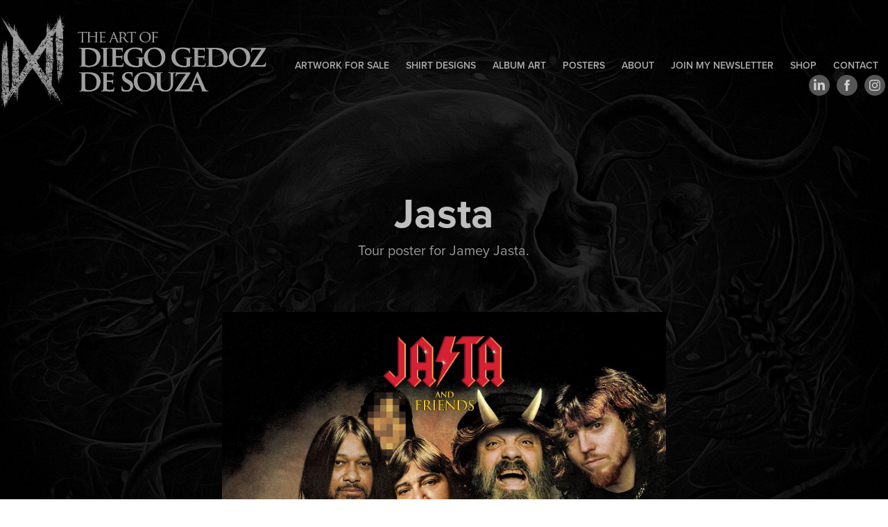

--- FILE ---
content_type: text/plain
request_url: https://www.google-analytics.com/j/collect?v=1&_v=j102&a=1534909417&t=pageview&_s=1&dl=https%3A%2F%2Fdiegogedoz.com%2Fjasta-1&ul=en-us%40posix&dt=The%20Art%20of%20Diego%20Gedoz%20de%20Souza%20-%20Jasta&sr=1280x720&vp=1280x720&_u=IEBAAEABAAAAACAAI~&jid=648975078&gjid=2007894292&cid=686049878.1769283139&tid=UA-141174871-1&_gid=109791874.1769283139&_r=1&_slc=1&z=58795974
body_size: -450
content:
2,cG-K84L4JJ03B